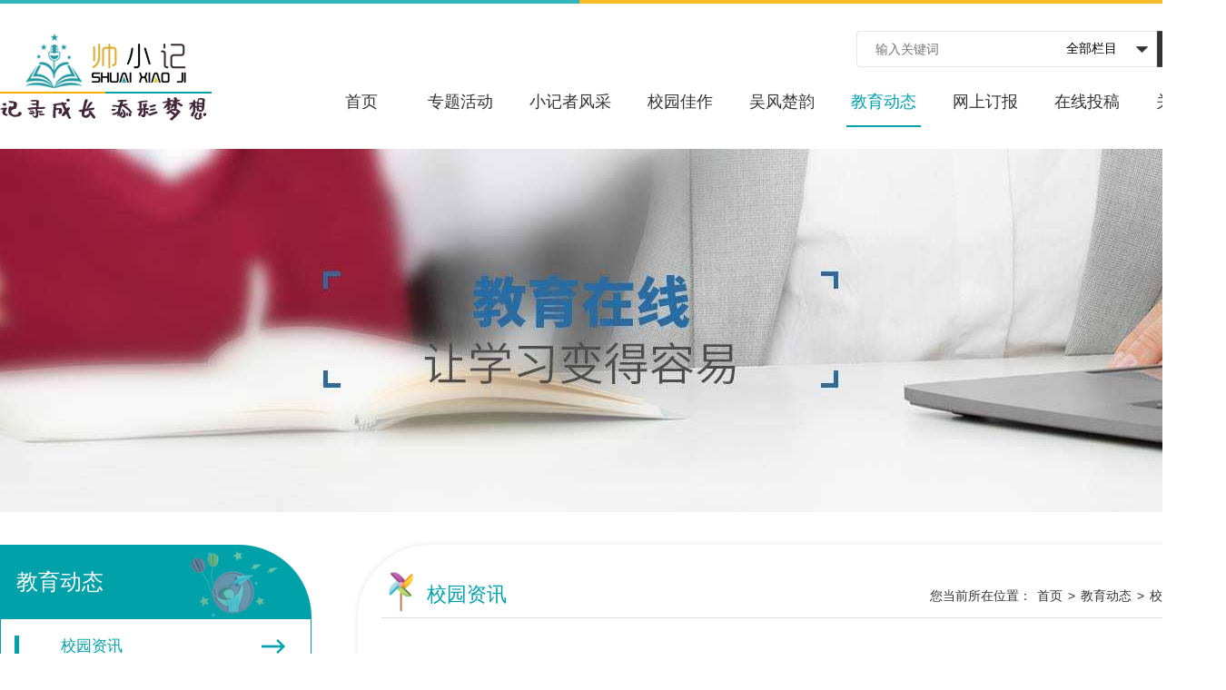

--- FILE ---
content_type: text/html; charset=utf-8
request_url: http://www.hbsxjz.com/archive/1409.html
body_size: 4625
content:
<!DOCTYPE html>
<html lang="zh">
<head>
<meta charset="utf-8">
<meta name="viewport" content="width=device-width,initial-scale=1.0">
<meta name="renderer" content="webkit|ie-comp|ie-stand">
<meta name="renderer" content="webkit">

<title>创文明城市 建美好家园_帅小记</title>
    <meta name="keywords" content="校园资讯" />
    <meta name="description" content="不乱扔垃圾、不乱停占道等文明行为规范" />
<link rel="stylesheet" type="text/css" href="/static/style/css/main.css">
<!-- <link rel="stylesheet" type="text/css" href="/static/style/css/aos.css"> -->
<link rel="stylesheet" type="text/css" href="/static/style/css/swiper.min.css">
<link rel="stylesheet" type="text/css" href="/static/style/css/jsmodern.min.css">
</head>

<body>
<div class="header">
	<div class="container">
    	<div class="logo"><a href="/"><img src="/static/style/images/logo.png" /></a></div>
        <div class="other">
        	<div class="top">
                            	<div class="search">
                    <form action="/index/search.html">
                        <input type="text" name="keywords" value="" required placeholder="输入关键词" />
                        <select name="catid">
                            <option value="0">全部栏目</option>
                            <option value="1" >专题活动</option>
                            <option value="3" >校园佳作</option>
                            <option value="5" >看鄂州</option>
                            <option value="6" >教育在线</option>
                        </select>
                        <input type="submit" value="搜索" /> <i></i>
                    </form>
                </div>
            </div>
            <div class="nav">
            	<ul>
                	<li ><a href="/">首页  <i></i></a></li>
                                        <li ><a href="/zthd.html">专题活动 <i></i></a></li>
                                        <li ><a href="/xjzfc.html">小记者风采 <i></i></a></li>
                                        <li ><a href="/xsjz.html">校园佳作 <i></i></a></li>
                                        <li ><a href="/kez.html">吴风楚韵 <i></i></a></li>
                                        <li class="on"><a href="/xyzx.html">教育动态 <i></i></a></li>
                                        <li ><a href="/booking.html">网上订报 <i></i></a></li>
                                        <li ><a href="/submission.html">在线投稿 <i></i></a></li>
                                        <li ><a href="/gywm.html">关于我们 <i></i></a></li>
                                    </ul>
            </div>
        </div>
    </div>
</div>

<div class="page-banner" style="background:url(/storage/20210218/7b5ad734e41043174c3deb926a20193b.jpg) no-repeat center;"></div>

<div class="page-con">
	<div class="container">
    	<div class="ty-left" aos="fade-right" aos-delay="200">
    <div class="ty-top">教育动态</div>
    <div class="ty-nav">
        <ul>
                        <li class="on"><a href="/xyzx.html"><i></i>校园资讯 <em></em></a></li>
                        <li ><a href="/jzfxb.html"><i></i>教育风向标 <em></em></a></li>
                        <li ><a href="/qzkt.html"><i></i>亲子课堂 <em></em></a></li>
                    </ul>
    </div>

            
    
    <div class="ty-gg">
        <a href="/szwzb.html"><img src="/static/style/images/ty-left-img1.jpg" /></a>
        <!-- <a href="/zxtg.html"><img src="/static/style/images/ty-left-img2.jpg" /></a> -->
    </div>
    <!-- <div class="ty-wx">
        <ul>
            <li><img src="/static/style/images/foot-wx2.jpg" /> <p>微信公众号订阅号</p></li>
            <li><img src="/static/style/images/foot-wx1.jpg" /> <p>微信公众号服务号</p></li>
        </ul>
    </div> -->
    
        <div class="ty-mx">
        <div class="title">本期明星小记者</div>
        <a href="/index/reporterDetail.html?id=49"><div class="img"><img src="/storage/20220921/e3f323374bce1eaa7e148b03bcb3f249.jpg" /></div>
        <div class="text">我是 郭歆艺，来自实验小学，请关注我哟！</div></a>
    </div>
    

</div>


<!-- <div class="xf-tg">
        <a href="/zxtg.html"><img src="/static/style/images/ty-left-img2.jpg" /></a>
    </div> -->
        
        
        <div class="ty-right" aos="fade-left" aos-delay="200">
        <div class="ty-top">
    <div class="title">校园资讯</div>
    <div class="mbx"><span>您当前所在位置：</span> <a href="/">首页</a>
          >  <a href="/xyzx.html">教育动态</a>
            >  <a href="/xyzx.html">校园资讯</a>
          </div>
</div>

            
            <div class="ty-content">
            	<div class="jy-con">
                	<div class="title">创文明城市 建美好家园</div>
                    <div class="bq"><span>作者：admin</span> <span>发布时间：2022-08-23</span> <span>阅览量：452次</span></div>
                    <div class="text">
                                                <p style="text-align: center;"><span style="font-size:16px;"><strong>杨叶小学</strong></span></p>

<p style="text-align: center;"><strong><img alt="" src="/storage/20220823/04db8ee876e00ef7f24fd8b255eb95f4.png" style="width: 600px; height: 400px;" /></strong></p>

<p><span style="font-size:16px;">8月19日上午，鄂州市临空经济区杨叶镇杨叶小学组织党员教师开展&ldquo;创文明城镇&nbsp;建美好家园&rdquo;爱国卫生大扫除活动。</span></p>

<p><span style="font-size:16px;">炎炎夏日，杨叶小学党员教师充分发挥党员干部模范作用，积极践行劳动最光荣的意识，围绕办公区、&ldquo;门前三包&rdquo;责任区等地，在镇政府周围、主次干道开展卫生大扫除，带头践行不在公共空间乱堆乱放、不乱扔垃圾、不乱停占道等文明行为规范，开展全面清洁消杀，打扫办公环境，清除烟头狗粪、捡拾垃圾杂物、擦拭公交站亭等活动，重点针对村落周边、道路沿线、村内干道两侧垃圾乱堆、卫生死角、环境脏乱、建筑堆物、标语过时、横幅掉色、展板破损等进行彻底清除和整理。</span></p>

<p style="text-align: center;"><span style="font-size:16px;"><strong>五里墩小学</strong></span></p>

<p style="text-align: center;"><strong><img alt="" src="/storage/20220823/71cdf7794f3943e6904ffa97e6036a76.png" style="width: 600px; height: 400px;" /></strong></p>

<p><span style="font-size:16px;">8月18日上午九点到十点半，鄂州市鄂城区古楼街道五里墩小学召开全体教师大会，会议围绕创建文明典范城市结合本校实际情况做出具体工作安排。全校教职工高度重视、认真部署、积极落实，以校长刘晓明为组长成立文明典范城市校园创建小组，各处室主任和年级主任为直接负责人，各部门增强责任感和紧迫感，提高对创建工作意义的认识，认真做好各项工作，将工作落实到实处。会议结束后，各班语数老师对本班教室及走廊进行大扫除，以整洁明亮的环境迎接创文检查。</span></p>

<p style="text-align: center;"><span style="font-size:16px;"><strong>白沙小学</strong></span></p>

<p style="text-align: center;"><strong><img alt="" src="/storage/20220823/fee23fe6b213243dc4c1095ec7441c8e.png" style="width: 600px; height: 400px;" /></strong></p>

<p><span style="font-size:16px;">为加深同学们对文明旅游的认识，提升学生和家长的文明素质，鄂州市鄂城区杨叶镇白沙小学举办了&ldquo;我是文明旅游小使者&rdquo;暑期主题实践活动。</span></p>

<p><span style="font-size:16px;">&ldquo;文明出行就是不能随地吐痰、不乱图乱画、不随地丢垃圾。&rdquo;203班潘婉彤小朋友在&ldquo;文明旅游感言&rdquo;中这样写道。她说，之前爸爸妈妈带自己去旅游时，爸爸就告诉她要讲文明、爱卫生，旅游过程中，爸妈会把垃圾装在背包里，到有垃圾箱的地方再丢弃。</span></p>

<p style="text-align: center;"><span style="font-size:16px;"><strong>周汤小学</strong></span></p>

<p style="text-align: center;"><strong><img alt="" src="/storage/20220823/8af2e79a97a72125bf86785c13b13f62.png" style="width: 600px; height: 400px;" /></strong></p>

<p><span style="font-size:16px;">7月，鄂州市华容区华容镇周汤小学围绕创建全国文明典范城市暑假作业的通知要求，通过小手拉大手，要求学生就近在家门口参与社区文明创建志愿服务活动，用劳动扮靓家园。</span></p>

<p><span style="font-size:16px;">8月18日，学校志愿服务队师生顶着高温，穿上红马甲，来到华容新时代文明实践广场，为宣传牌去除灰尘，给小树浇浇水，清理附近卫生死角&hellip;&hellip;阳光下灿烂的笑脸，挥洒的汗水，定格成了最美的瞬间，为创建文明典范城市增添一抹亮色。</span></p>
                    </div>
                    
                    <div class="pager">
                    	<div class="prev">上一篇：
                            <a href="/archive/1410.html">以广告创作 培育文明风尚</a>                        </div>
                        <div class="next">下一篇：
                            <a href="/archive/1405.html">多彩绽放 快乐暑假</a>                        </div>
                    </div>
                </div>
                
            </div>
        </div>
        
    </div>
</div>

<div class="footer">
	<div class="container">
    	<div class="foot-nav">
                    	<dl>
            	<dt><a href="/zthd.html">专题活动</a></dt>
                                <dd><a href="/zthd.html">主题活动 <i></i></a></dd>
                                <dd><a href="/ztzw.html">主题征文 <i></i></a></dd>
                                <dd><a href="/xly.html">行走课堂 <i></i></a></dd>
                                <dd><a href="/hdgg.html">活动公告 <i></i></a></dd>
                            </dl>
                    	<dl>
            	<dt><a href="/xjzfc.html">小记者风采</a></dt>
                            </dl>
                    	<dl>
            	<dt><a href="/xsjz.html">校园佳作</a></dt>
                                <dd><a href="/xsjz.html">学生佳作 <i></i></a></dd>
                                <dd><a href="/jswy.html">教师文苑 <i></i></a></dd>
                                <dd><a href="/hddt.html">漫读时光 <i></i></a></dd>
                                <dd><a href="/zwjj.html">征文集锦 <i></i></a></dd>
                            </dl>
                    	<dl>
            	<dt><a href="/kez.html">吴风楚韵</a></dt>
                            </dl>
                    	<dl>
            	<dt><a href="/xyzx.html">教育动态</a></dt>
                                <dd><a href="/xyzx.html">校园资讯 <i></i></a></dd>
                                <dd><a href="/jzfxb.html">教育风向标 <i></i></a></dd>
                                <dd><a href="/qzkt.html">亲子课堂 <i></i></a></dd>
                            </dl>
                    	<dl>
            	<dt><a href="/booking.html">网上订报</a></dt>
                            </dl>
                    	<dl>
            	<dt><a href="/submission.html">在线投稿</a></dt>
                            </dl>
                    	<dl>
            	<dt><a href="/gywm.html">关于我们</a></dt>
                            </dl>
                    </div>
        
        <div class="foot-contact">
        	<div class="tel">
            	<span>在线客服</span>
                <p>
                    <a href="http://wpa.qq.com/msgrd?v=1&uin=466259309&site=qq&menu=yes" class="qq" target="_blank"><img src="/static/style/images/foot-qq.png" /></a> 
                    <a href="" class="wx">微信客服 <span class="box"><img src="/static/style/images/foot-wx1.jpg" /> <i></i></span></a>
                </p>
            </div>
            <ul>
                <li><img src="/static/style/images/foot-wx2.jpg" /> <p>微信公众号订阅号</p></li>
            	<li><img src="/static/style/images/foot-wx1.jpg" /> <p>微信公众号服务号</p></li>
            </ul>
        </div>
        <div class="clear"></div>
    </div>
</div>
<div class="foot-copy">
	<div class="container">
        <p class="link"><span>友情链接：</span> 
                    <a href="http://jyj.ezhou.gov.cn/" target="_blank">鄂州市教育局</a> 
                    <a href="http://www.ezyouth.gov.cn/" target="_blank">鄂州团市委</a> 
                    <a href="http://www.ezskx.cn/" target="_blank">鄂州市科协</a> 
                </p>
        <p><a href="https://beian.miit.gov.cn/" target="_blank">鄂ICP备2021000430号-1</a>  Copyright @ 2018-2021 All Rights Reserved    技术支持：<a href="http://www.intwho.com" target="_blank">武汉网户</a>&nbsp;&nbsp;&nbsp;<script type="text/javascript" src="https://js.users.51.la/21888177.js"></script></p>
		<!-- <p>版权所有：湖北果然教育科技有限公司 本站所刊登的各种新闻、信息和各种专题专栏资料，均为本网站版权所有。未经授权禁止下载</p> -->
</p>
    </div>
</div>

<div class="xf">
	<ul>
    	<li class="xf-icon1"><div class="img"><img src="/static/style/images/wx1.png" /> <p>帅小记办公微信号</p></div></li>
        <a href="http://wpa.qq.com/msgrd?v=1&uin=466259309&site=qq&menu=yes" target="_blank"><li class="xf-icon2"></li></a>
        <!-- <a href="/zxtg.html"><li class="xf-icon3" title="在线投稿"> <span>在线投稿</span> </li></a> -->
        <li class="xf-icon4"><div class="img"><img src="/static/style/images/foot-wx2.jpg" /> <p>帅小记微信公众号</p></div></li>
    </ul>
</div>



<input type="hidden" value="" id="errMsg">
<input type="hidden" value="" id="okMsg">

<script src="/static/style/js/jquery.min.js"></script>
<script src="/static/style/js/aos.js"></script>
<script src="/static/style/js/main.js"></script>


<script>
    $(function() {
        if ($(".alertMsg").length > 0) return;
        if ($("#errMsg").val()) {
            alert($("#errMsg").val())
        } else if ($("#okMsg").val()) {
            alert($("#okMsg").val())
        }
    })
</script>

</body>
</html>


--- FILE ---
content_type: text/css
request_url: http://www.hbsxjz.com/static/style/css/jsmodern.min.css
body_size: 4917
content:
/*! jsModern v3.4.2 | (c) Frank Chao | MIT license */
* {
    margin: 0;
    padding: 0;
    outline: 0;
    background: transparent;
    font-family: "Helvetica Neue", Helvetica, "PingFang SC", Microsoft YaHei;
    -webkit-font-smoothing: antialiased;
    -webkit-tap-highlight-color: transparent
}

html {
    -webkit-text-size-adjust: 100%
}

button::-moz-focus-inner, input::-moz-focus-inner, img {
    border: 0
}

input::-ms-clear, input::-ms-reveal {
    display: none
}

table {
    border-collapse: collapse;
    border-spacing: 0
}

input[type="submit"], input[type="button"], input[type="reset"], input[type="file"], button {
    cursor: pointer
}

main {
    display: block
}

.jsmodern-select-none {
    -webkit-user-select: none;
    -moz-user-select: none;
    -ms-user-select: none;
    user-select: none
}

.jsmodern-marquee-inner {
    float: none !important;
    margin: 0 !important;
    padding: 0 !important;
    background: transparent !important
}

.jsmodern-marquee-default, .jsmodern-marquee-repeat {
    float: left;
    margin: 0 !important;
    padding: 0 !important;
    background: transparent !important
}

.jsmodern-marquee-part {
    display: block;
    float: left
}

section.jsmodern-share {
    position: fixed;
    top: 50% !important;
    left: 50% !important;
    width: 300px !important;
    height: 335px !important;
    z-index: 999999;
    margin: 0 !important;
    background: #fff;
    border: #ddd solid 1px;
    border-radius: 10px;
    box-shadow: #ddd 0 0 20px;
    overflow: hidden !important;
    -webkit-transform: translate(-50%, -50%);
    -ms-transform: translate(-50%, -50%);
    transform: translate(-50%, -50%)
}

.jsmodern-share p {
    display: block;
    height: 20px !important;
    text-align: center;
    font-size: 18px;
    margin: 15px 0 20px 0 !important
}

.jsmodern-share section {
    float: none !important;
    width: 260px !important;
    height: 260px !important;
    margin: 0 auto !important;
    padding: 0 !important
}

.jsmodern-share b {
    position: absolute;
    width: 12px;
    height: 12px;
    border: #333 solid 4px;
    background: #333 url([data-uri]);
    background-size: cover;
    border-radius: 10px;
    right: 4px;
    top: 4px;
    cursor: pointer;
    opacity: .2;
    transition: .2s
}

.jsmodern-share b:hover {
    opacity: .5
}

.jsmodern-picture-container {
    display: block;
    position: relative;
    overflow: hidden
}

.jsmodern-picture-container a {
    display: block;
    color: #fff;
    text-decoration: none
}

.jsmodern-picture-container img {
    border: 0
}

.jsmodern-picture-inner {
    position: absolute;
    height: 100%;
    top: 0;
    left: 0;
    overflow: hidden;
    -webkit-transform: translateZ(0);
    transform: translateZ(0)
}

.jsmodern-picture-part {
    position: relative;
    overflow: hidden
}

.jsmodern-picture-fade {
    width: 100%
}

.jsmodern-picture-fade .jsmodern-picture-part {
    position: absolute;
    display: none
}

.jsmodern-picture-slide .jsmodern-picture-part {
    float: left
}

.jsmodern-picture-slide img {
    display: block
}

.jsmodern-picture-dot {
    position: absolute;
    bottom: 15px
}

.jsmodern-picture-dot.jsmodern-picture-dotcenter {
    left: 50%;
    -webkit-transform: translate(-50%, 0);
    -ms-transform: translate(-50%, 0);
    transform: translate(-50%, 0)
}

.jsmodern-picture-dot.jsmodern-picture-dotleft {
    left: 10px
}

.jsmodern-picture-dot.jsmodern-picture-dotright {
    right: 10px
}

.jsmodern-picture-dot b {
    display: block;
    float: left;
    width: 10px;
    height: 10px;
    background: #888;
    border-radius: 5px;
    cursor: pointer;
    margin: 0 5px;
    transition: .4s
}

.jsmodern-picture-dot b.active {
    background: #fff
}

.jsmodern-picture-prev, .jsmodern-picture-next {
    display: block;
    position: absolute;
    top: 50%;
    width: 17px;
    height: 32px;
    margin-top: -16px;
    cursor: pointer;
    background: url([data-uri]) no-repeat
}

.jsmodern-picture-prev {
    margin-left: 13px
}

.jsmodern-picture-next {
    right: 0;
    margin-right: 13px;
    background-position: -17px 0
}

@media screen and (max-width: 768px) {
    .jsmodern-picture-dot {
        bottom: 13px
    }

    .jsmodern-picture-dot b {
        -webkit-transform: scale(0.7);
        transform: scale(0.7)
    }
}

.jsmodern-video {
    background: #000;
    position: relative;
    overflow: hidden;
    z-index: 10
}

.jsmodern-video-panel {
    position: absolute;
    bottom: 0;
    left: 0;
    z-index: 2147483648;
    width: 100%;
    height: 40px;
    line-height: 40px;
    color: #fff;
    background: rgba(0, 0, 0, .8);
    -webkit-user-select: none;
    -moz-user-select: none;
    user-select: none
}

.jsmodern-video-panel.jsmodern-video-panelFull {
    left: 50%;
    -webkit-transform: translate(-50%, -10px);
    -ms-transform: translate(-50%, -10px);
    transform: translate(-50%, -10px);
    padding: 3px 5px;
    border-radius: 8px
}

.jsmodern-video-linebox {
    height: 6px;
    background: rgba(255, 255, 255, .25);
    border-radius: 3px;
    width: 460px;
    width: -webkit-calc(100% - 305px);
    width: -moz-calc(100% - 305px);
    width: calc(100% - 305px);
    float: left;
    margin: 17px 0 0 15px;
    position: relative;
    cursor: pointer
}

.jsmodern-video-pass {
    position: absolute;
    border-radius: 3px;
    height: 100%;
    background:#f81e3d;
}

.jsmodern-video-linedot {
    width: 6px;
    height: 6px;
    background: #fff;
    border-radius: 3px;
    -webkit-transform: scale(1.8);
    -ms-transform: scale(1.8);
    transform: scale(1.8);
    position: absolute
}

.jsmodern-video-panel b {
    cursor: pointer
}

.jsmodern-video-panel b, .jsmodern-video-panel span {
    display: block;
    float: left
}

.jsmodern-video-panel span {
    font-size: 12px;
    cursor: default;
    -webkit-user-select: none;
    -moz-user-select: none;
    user-select: none
}

.jsmodern-video-start {
    margin-left: 10px
}

.jsmodern-video-start + span {
    width: 14px;
    height: 12px;
    text-align: center;
    line-height: 12px;
    font-size: 10px;
    overflow: hidden;
    margin-top: 13px;
    -webkit-transform: scale(1, 0.9) translateY(1px);
    -ms-transform: scale(1, 0.9) translateY(1px);
    transform: scale(1, 0.9) translateY(1px);
    -webkit-transform-origin: left top;
    -ms-transform-origin: left top;
    transform-origin: left top
}

.jsmodern-video-start, .jsmodern-video-end {
    width: 39px;
    text-align: center
}

.jsmodern-video-volumebox {
    width: 80px;
    height: 6px;
    background: rgba(255, 255, 255, .25);
    border-radius: 3px;
    float: left;
    margin: 18px 0 0 7px;
    position: relative;
    cursor: pointer
}

.jsmodern-video-volumeline {
    width: 40px;
    height: 6px;
    background: #f81e3d;
    border-radius: 3px;
    margin-top: 0
}

.jsmodern-video-volumedot {
    width: 6px;
    height: 6px;
    background: #fff;
    border-radius: 3px;
    margin: -6px 0 0 37px;
    -webkit-transform: scale(1.8);
    -ms-transform: scale(1.8);
    transform: scale(1.8);
    position: absolute
}

.jsmodern-video-play, .jsmodern-video-volume, .jsmodern-video-fullin {
    width: 18px;
    height: 18px;
    margin-top: 11px;
    background-position: center;
    background-repeat: no-repeat
}

.jsmodern-video-play {
    margin-left: 10px;
    background-image: url([data-uri])
}

.jsmodern-video-pause {
    background-image: url([data-uri])
}

.jsmodern-video-volume {
    margin-left: 15px;
    background-image: url([data-uri])
}

.jsmodern-video-muted {
    background-image: url([data-uri])
}

.jsmodern-video-fullin {
    margin-left: 15px;
    background-image: url([data-uri])
}

.jsmodern-video-fullout {
    margin-left: 15px;
    background-image: url([data-uri])
}

b.jsmodern-video-fullFalse {
    opacity: .5;
    cursor: default
}

.jsmodern-scrollBar-container {
    overflow: hidden
}

.jsmodern-scrollBar-inner {
    -webkit-transform: translate(0, 0);
    -ms-transform: translate(0, 0);
    transform: translate(0, 0)
}

.jsmodern-scrollbar {
    position: absolute;
    top: 0;
    right: 1px;
    width: 6px;
    background: rgba(0, 0, 0, .3);
    border-radius: 3px;
    z-index: 10px;
    -webkit-transform: translate(0, 0);
    -ms-transform: translate(0, 0);
    transform: translate(0, 0)
}

.jsmodern-lazyload {
    display: block;
    opacity: 0
}

.jsmodern-page-content {
    text-align: center;
    margin-left: auto;
    margin-right: auto
}

.jsmodern-page-target > * {
    display: none
}

.jsmodern-page {
    height: 38px;
    display: inline-block;
    overflow: hidden;
    border-radius: 19px;
    border: #e8e8e8 solid 1px;
    margin: 0 auto
}

.jsmodern-page > div i, .jsmodern-page > i {
    display: block;
    float: left;
    width: 40px;
    height: 38px;
    line-height: 38px;
    font-size: 13px;
    text-align: center;
    cursor: pointer;
    font-style: normal;
    background: #f5f5f5;
    transition: .15s;
    font-weight: bold;
    color: #333
}

.jsmodern-page i {
    border-right: #e3e3e3 solid 1px;
    border-left: #fff solid 1px
}

.jsmodern-page > div {
    float: left;
    max-width: 420px;
    overflow: hidden
}

.jsmodern-page > div div {
    height: 38px
}

.jsmodern-page i.active {
    background: #E04636;
    color: #fff;
    box-shadow: rgba(0, 0, 0, .2) 0 0 10px inset;
    border-right-color: #fff
}

.jsmodern-page i:hover {
    color: #E04636
}

.jsmodern-page i.active:hover {
    color: #fff
}

.jsmodern-page > i span {
    display: inline-block;
    font-size: 20px
}

.jsmodern-page > i:first-child {
    border-radius: 19px 0 0 19px
}

.jsmodern-page > i:last-child {
    border-radius: 0 19px 19px 0
}

i.jsmodern-page-first, i.jsmodern-page-last, i.jsmodern-page-next, i.jsmodern-page-prev {
    line-height: 33px
}

section.jsmodern-page-more {
    margin: 0;
    padding: 0;
    text-align: center;
    width: 100%;
    height: 40px;
    line-height: 40px;
    font-size: 15px;
    background: #ececec;
    color: #666
}

.jsmodern-fullpage-container {
    display: block;
    position: fixed;
    width: 100%;
    height: 100%;
    z-index: 10;
    top: 0;
    left: 0;
    overflow: hidden;
    transition-timing-function: cubic-bezier(0.77, 0, 0.175, 1)
}

.jsmodern-fullpage-part {
    display: block;
    position: absolute;
    top: 0;
    left: 0;
    width: 100%;
    height: 100%;
    padding: 0;
    overflow: hidden
}

.jsmodern-fullpage-navigation {
    position: fixed;
    z-index: 20
}

.jsmodern-fullpage-navigation-x {
    left: 50%;
    bottom: 18px;
    width: auto;
    height: 10px;
    -webkit-transform: translateX(-50%);
    transform: translateX(-50%)
}

.jsmodern-fullpage-navigation-y {
    top: 50%;
    right: 18px;
    width: 10px;
    -webkit-transform: translateY(-50%);
    transform: translateY(-50%)
}

.jsmodern-fullpage-navigation-default > b {
    display: block;
    cursor: pointer;
    width: 8px;
    height: 8px;
    border: #000 solid 1px;
    border-radius: 10px;
    opacity: .8;
    transition: .3s
}

.jsmodern-fullpage-navigation-y > b {
    margin: 10px 0
}

.jsmodern-fullpage-navigation-x > b {
    float: left;
    margin: 0 8px
}

.jsmodern-fullpage-navigation-default > b.active {
    background: #000
}

.jsmodern-dialog-container {
    position: fixed;
    width: 100%;
    height: 100%;
    z-index: 2147483649;
    top: 0;
    left: 0;
    background: rgba(0, 0, 0, .6);
    margin: 0;
    padding: 0;
    opacity: 0
}

.jsmodern-dialog {
    position: fixed;
    left: 50%;
    top: -20px;
    width: 500px;
    min-width: 500px;
    height: auto;
    line-height: auto;
    overflow: hidden;
    padding: 15px;
    margin: 0;
    text-align: left;
    -webkit-transform: translate(-50%, 0);
    -ms-transform: translate(-50%, 0);
    transform: translate(-50%, 0);
    background: #fff;
    border-radius: 6px;
    border: #555 solid 1px;
    box-shadow: 0 0 20px rgba(0, 0, 0, .3);
    opacity: 0
}

.jsmodern-dialog-title {
    text-align: left;
    font-size: 16px;
    font-weight: bold;
    color: #000;
    word-wrap: break-word;
    word-break: normal
}

.jsmodern-dialog-content {
    width: 100%;
    height: auto;
    min-height: 60px;
    overflow: hidden;
    word-wrap: break-word;
    word-break: normal;
    margin-top: 10px;
    font-size: 14px;
    color: #333;
    line-height: 160%;
    z-index: 10;
    -webkit-overflow-scrolling: touch
}

.jsmodern-dialog > span {
    display: block;
    float: right;
    height: 30px;
    line-height: 30px;
    font-size: 13px;
    padding: 0 12px;
    cursor: pointer;
    margin: 13px 0 0 10px;
    border-radius: 4px;
    border: #ccc solid 1px;
    transition: .25s;
    -webkit-user-select: none;
    -moz-user-select: none;
    -ms-user-select: none;
    user-select: none
}

.jsmodern-dialog > span.jsmodern-dialog-sure {
    background: #2F7CBE;
    border-color: #2F7CBE;
    color: #fff
}

.jsmodern-dialog > span.jsmodern-dialog-sure:hover {
    background: #1563A6;
    border-color: #1563A6
}

.jsmodern-dialog > span.jsmodern-dialog-cancel:hover {
    background: #eee
}

@media screen and (max-width: 1024px) {
    .jsmodern-dialog.jsmodern-dialog-mobile {
        top: 43%;
        -webkit-transform: translate(-50%, -50%);
        transform: translate(-50%, -50%)
    }

    .jsmodern-dialog.jsmodern-dialog-mobile .jsmodern-dialog-title {
        -webkit-transform: scale(1.03);
        transform: scale(1.03);
        transform-origin: left top
    }

    .jsmodern-dialog.jsmodern-dialog-mobile > span {
        font-size: 14px
    }
}


--- FILE ---
content_type: application/javascript
request_url: http://www.hbsxjz.com/static/style/js/main.js
body_size: 417
content:
// JavaScript Document
$(function(){
		$(".nav li").hover(function(){
			$(this).find("dl").fadeToggle(100);
		})	;
})

AOS.init({
		easing: 'ease',
        duration: 1000,
		once:true,
});

$(function() {  
    $(window).scroll(function(){
    t = $(document).scrollTop();
    if(t > 420){
        $(".xf").fadeIn('slow');
        $(".xf-tg").fadeIn('slow');
    }else{
        $(".xf").fadeOut('slow');
        $(".xf-tg").fadeOut('slow');
    }       
})  

    $('#gotop').click(function(){ 
        $('body,html').animate({
            scrollTop: 0
        },
        800);//点击回到顶部按钮，缓懂回到顶部,数字越小越快
        return false;  
    })
});